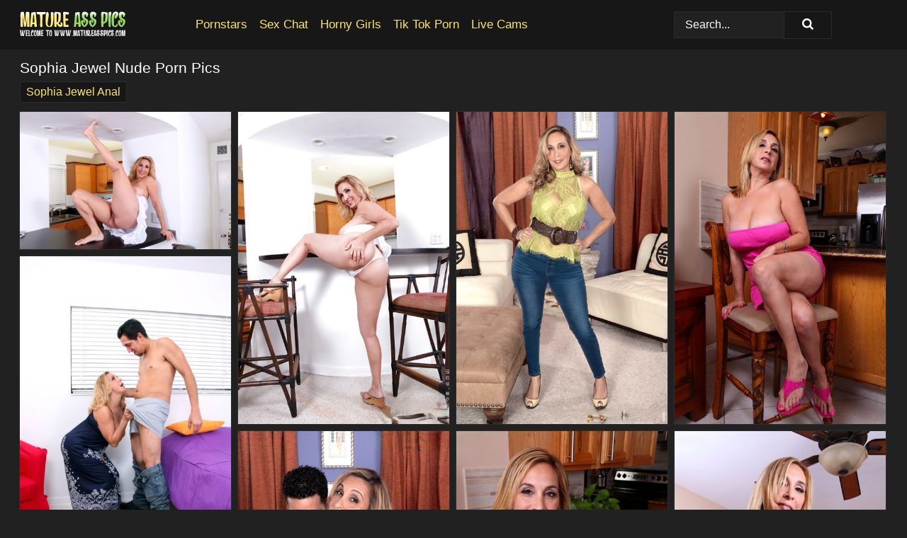

--- FILE ---
content_type: text/html; charset=UTF-8
request_url: https://matureasspics.com/pornstars/sophia-jewel/
body_size: 8749
content:
<!doctype html><html lang="en"><head><title>Sophia Jewel Porn Pics & Nude MILF Photos - MatureAssPics.com</title> <meta name="description" content="Explore the fascinating sphere of Sophia Jewel nude pics at MatureAssPics.com, where every porn image is complimentary for your enjoyment.">  <meta charset="utf-8"><meta http-equiv="x-ua-compatible" content="ie=edge"><meta name="viewport" content="width=device-width, initial-scale=1"><meta name="rating" content="RTA-5042-1996-1400-1577-RTA"><meta name="referrer" content="origin"><meta name="robots" content="index, follow"><meta name="document-state" content="dynamic"><meta name="revisit-after" content="1 day"><link rel="icon" type="image/png" href="https://matureasspics.com/favicon.png"><link rel="apple-touch-icon" href="https://matureasspics.com/favicon.png"><link rel="manifest" href="https://matureasspics.com/site.webmanifest"><link rel="canonical" href="https://matureasspics.com/pornstars/sophia-jewel/"><link rel="preconnect" href="https://cdni.matureasspics.com/"><link rel="dns-prefetch" href="https://matureasspics.com/"><link rel="dns-prefetch" href="https://cdni.matureasspics.com/"> <link rel="preload" href="https://cdni.matureasspics.com/460/1/29/96585233/96585233_013_b9bd.jpg" as="image"> <link rel="preload" as="style" href="https://matureasspics.com/regina/anonciada.css?v=1765383839"><link rel="stylesheet" href="https://matureasspics.com/regina/anonciada.css?v=1765383839"><link rel="stylesheet" href="https://matureasspics.com/css/flag-icons.min.css"><base target="_blank"/></head><body><style>h1,h3,.listing-letter{font-size:21px;font-weight:400;white-space:nowrap;overflow:hidden;text-overflow:ellipsis}h1,h3{color:#ffffff}.breadcrumbs,.breadcrumbs-2{font-size:21px;font-weight:400;margin-block-end:.77em;white-space:nowrap;overflow:hidden;text-overflow:ellipsis}.breadcrumbs a{font-size:21px}.breadcrumbs span,.breadcrumbs h1,.breadcrumbs h2,.breadcrumbs-2 span,.breadcrumbs-2 h1,.breadcrumbs-2 h2{display:inline;font-size:21px}.breadcrumbs span svg,.breadcrumbs-2 span svg,.underline div svg,.Underline div svg{height:18px;width:18px;margin-right:6px;margin-bottom:-2px;fill:#ffffff;opacity:.5}.breadcrumbs h1,.breadcrumbs h2{font-weight:400}.breadcrumbs-d{padding:0 4px}.breadcrumbs-2 h1{font-size:21px;font-weight:400}.content-info{margin-bottom:7px!important;overflow-x:auto;white-space:nowrap;position:relative;display:inline-flex}.content-info::-webkit-scrollbar,.content-categories::-webkit-scrollbar{display:none}.content-info:after{right:-1px;background-image:-o-linear-gradient(90deg,#21212100,#212121 15px,#212121);background-image:linear-gradient(90deg,#21212100,#212121 15px,#212121);content:'';display:block;position:absolute;top:0;bottom:0;width:25px;z-index:1;pointer-events:none}.content-categories{overflow-x:auto;white-space:nowrap;position:relative;padding-right:25px;width:100%;display:inline-flex}.content-categories a{margin:0 5px 5px 0;padding:0 8px;line-height:1.25em;border:1px solid #2c2c2c;background-color:#171717;text-transform:capitalize;border-radius:2px;font-size:16px;height:30px;box-sizing:border-box;overflow:hidden;display:inline-flex;align-items:center;min-width:fit-content}.content-categories a:hover{border-color:#3c3c3c}.wrapper{margin:0 auto;position:relative}.header-wrapper{width:100%;background-color:#171717;z-index:500;}.header-top a{font-size:13px;color:#ffffff;line-height:2em;margin-right:10px}.header-top a:hover{color:#fde564}.header{line-height:70px;font-size:0}.header-title{margin-top:14px;position:relative}.header-nav{display:inline-block;line-height:1.25em;position:relative;vertical-align:middle;font-size:19px}.header-nav a{display:inline-block;color:#fde564;padding:0 1.3em 0 0;position:relative;font-weight:400}.header-nav a:hover{color:#8fde4c}.header-nav label{cursor:pointer;position:absolute;top:-3.7em;right:0}.header-nav span,.menu-item img,.mobile-search{transition:opacity .15s ease-in-out}.mob-menu{border-top:1px solid #2c2c2c;border-bottom:1px solid #2c2c2c;min-height:40px}.mob-menu ul li{text-align:center;width:33%;line-height:40px;height:40px;display:inline-block;font-size:0;float:left}.mob-menu-border{position:absolute;border-right:1px solid #2c2c2c;right:0;height:100%}.mob-menu ul li a{font-size:16px;position:relative;width:100%;height:100%;display:block;color:#fde564}.mob-menu ul li a:hover{color:#8fde4c}.mob-menu ul li img{width:16px;height:16px;opacity:.25;margin-bottom:-3px;margin-right:6px}.menu-item img{width:16px;height:16px;opacity:.25;margin-bottom:-3px;margin-right:6px}.menu-item:hover img{opacity:1}.header-submenu{background-color:#171717;border-bottom:1px solid #2c2c2c;line-height:34px;text-align:center}.header-submenu a{color:#fde564}.header-submenu a:hover{color:#8fde4c}.header-logo{width:248px;display:inline-block;line-height:1.25em;position:relative;vertical-align:middle}.header-search{display:inline-block;line-height:1.25em;position:relative;vertical-align:middle;text-align:right}.header-search input{color:#ffffff;font-size:16px;line-height:16px;padding:9px 15px;background-color:#212121;border:1px solid #2c2c2c;box-sizing:border-box}.header-search input:focus{background-color:#171717}.clear:before,.clear:after{content:"";display:block;line-height:0}.clear:after{clear:both}#open,.mobile-menu,.search__result--hidden{display:none}.mobile-search svg,.mobile-menu svg{width:23px;height:23px;fill:#ffffff}.mobile-search{display:none;cursor:pointer;position:relative;width:23px;height:23px;background-size:cover;opacity:.7;float:right;top:19px;right:38px}.mobile-search:hover{opacity:.3}.search-button{position:absolute;top:0;right:0;background-color:#171717;border:1px solid #2c2c2c;box-sizing:border-box;padding:0 25px;cursor:pointer;height:39px}.search-button:hover{background-color:#121212}.search-button span{height:100%}.search-button svg{width:16px;height:16px;fill:#ffffff;padding-top:50%;margin-top:1px}.search-label{background-size:cover;position:absolute;left:11px;top:10px;width:16px;height:16px;opacity:0.14}.search-label svg{width:16px;height:16px;fill:#ffffff}#search-form{position:relative}.search__result{display:block;border-bottom:1px solid #2c2c2c;width:372px;position:absolute;z-index:999999;right:0;margin-top:0;padding:0;background-color:#171717;border-left:1px solid #2c2c2c;border-right:1px solid #2c2c2c}.search__result a{display:block;font-size:16px;line-height:36px;padding:0 5px 0 15px;color:#fde564}.search__result li span{padding-left:15px;color:#ffffff;opacity:.4}.no-bg-hover{background-color:#171717!important}.no-bg-hover:hover{background-color:#171717!important}.search__result li a span{color:#ffffff;padding:0;opacity:1}.search__result li{width:100%;height:36px;margin:0;color:#fde564;font-size:16px;line-height:36px;text-align:left;overflow:hidden}.search__result li:hover{background-color:#121212}.search__result li:hover a{color:#8fde4c}.underline{border-bottom:1px solid #2c2c2c;margin-bottom:8px!important}.underline div{font-size:21px;margin-block-end:1em;margin-block-start:1em;font-weight:400}@media screen and (min-width:240px) and (max-width:317px){.wrapper{width:220px}.search__result{width:218px}}@media screen and (min-width:318px) and (max-width:359px){.wrapper{width:300px}.search__result{width:298px}}@media screen and (min-width:360px) and (max-width:374px){.wrapper{width:342px}.search__result{width:340px}}@media screen and (min-width:375px) and (max-width:533px){.wrapper{width:357px}.search__result{width:355px}}@media screen and (min-width:534px) and (max-width:567px){.wrapper{width:512px}.search__result{width:510px}}@media screen and (min-width:568px) and (max-width:625px){.wrapper{width:548px}.search__result{width:546px}}@media screen and (min-width:626px) and (max-width:666px){.wrapper{width:608px}.search__result{width:606px}}@media screen and (min-width:667px) and (max-width:719px){.wrapper{width:644px}.search__result{width:642px}}@media screen and (min-width:720px) and (max-width:767px){.wrapper{width:698px}.search__result{width:696px}}@media screen and (min-width:768px) and (max-width:799px){.wrapper{width:745px}.search__result{width:743px}}@media screen and (min-width:800px) and (max-width:899px){.wrapper{width:781px}.search__result{width:779px}}@media screen and (min-width:900px) and (max-width:933px){.wrapper{width:880px}.search__result{width:878px}}@media screen and (min-width:934px) and (max-width:1023px){.wrapper{width:916px}.search__result{width:914px}}@media screen and (min-width:1024px) and (max-width:1241px){.wrapper{width:1006px}.search__result{width:1004px}.header-search,.header-search input{width:300px}}@media screen and (min-width:1242px) and (max-width:1359px){.wrapper{width:1224px}.search__result{width:298px}.header-nav{width:675px;font-size:17px}.header-nav a{padding:0 1em 0 0}}@media screen and (min-width:1360px) and (max-width:1439px){.wrapper{width:1332px}.search__result{width:325px}.header-logo{width:268px}.header-nav{width:736px;font-size:17px}.header-search,.header-search input{width:327px}}@media screen and (min-width:1440px) and (max-width:1504px){.wrapper{width:1412px}.search__result{width:421px}.header-logo{width:285px}.header-nav{width:703px;font-size:17px}.header-search,.header-search input{width:423px}}@media screen and (min-width:1505px) and (max-width:1549px){.wrapper{width:1487px}.search__result{width:486px}.header-nav{width:751px}.header-search,.header-search input{width:488px}}@media screen and (min-width:1550px) and (max-width:1599px){.wrapper{width:1532px}.search__result{width:486px}.header-nav{width:796px}.header-search,.header-search input{width:488px}}@media screen and (min-width:1600px) and (max-width:1867px){.wrapper{width:1570px}.search__result{width:514px}.header-logo{width:225px}.header-nav{width:829px}.header-search,.header-search input{width:516px}}@media screen and (min-width:1868px){.wrapper{width:1840px}.search__result{width:606px}.header-nav{width:984px}.header-search,.header-search input{width:608px}}@media screen and (max-width:1279px){.header-wrapper{position:relative}.header{line-height:1.25em;padding:5px 0 0 0}.header-logo{width:100%;height:50px}.header-logo img{margin-top:12px}.header-nav{width:100%;font-size:19px}.header-nav span{position:relative;width:23px;height:23px;background-size:cover;opacity:.7;top:19px}input[type=checkbox]:checked+.header-menu{height:auto}.header-menu{height:0;margin-bottom:10px;margin-top:5px;overflow:hidden;transition:height .15s ease}.header-menu a{padding:0;display:block;border-top:solid 1px #2c2c2c;line-height:45px}.header-search{display:none}.header-search{height:50px}.header-search,.header-search input{width:100%}.mobile-menu{display:block;margin-top:20px}.mobile-search{display:block}}@media screen and (min-width:1280px){.header-nav a{display:table-cell;height:70px;vertical-align:middle}.mob-menu{display:none}.nav-primary li{display:table-cell;height:70px;vertical-align:middle}}@media screen and (min-width:320px) and (max-width:767px){#search-form{height:40px}}</style><header class="header-wrapper"><div class="wrapper"><div class="header"><div class="header-logo"><a href="https://matureasspics.com/" title="Mature XXX" target="_self"><img src="https://matureasspics.com/img/logo.png" alt="Mature XXX" width="150" height="38"></a><span class="mobile-search"><svg version="1.0" xmlns="https://www.w3.org/2000/svg" xmlns:xlink="https://www.w3.org/1999/xlink" x="0px" y="0px" viewBox="0 0 512 512" xml:space="preserve"><path d="M506.2,449.2L400.3,343.3c-3.9-3.9-3.9-7.8-2-11.8c21.6-33.3,33.3-72.6,33.3-115.7C431.7,96.1,335.6,0,215.9,0 S0.1,96.1,0.1,215.8s96.1,215.8,215.8,215.8c43.2,0,82.4-11.8,115.7-33.3c3.9-2,9.8-2,11.8,2l105.9,105.9c7.8,7.8,19.6,7.8,27.5,0 l27.5-27.5C514.1,468.8,514.1,457.1,506.2,449.2z M217.9,353.1c-76.5,0-137.3-60.8-137.3-137.3S141.4,78.5,217.9,78.5 s137.3,60.8,137.3,137.3S294.4,353.1,217.9,353.1L217.9,353.1z"/></svg></span></div><div class="header-nav"><label for="open"><span class="mobile-menu"><svg version="1.0" xmlns="https://www.w3.org/2000/svg" xmlns:xlink="https://www.w3.org/1999/xlink" x="0px" y="0px" viewBox="0 0 512 512" xml:space="preserve"><g><path d="M512,64c0-12.8-8.5-21.3-21.3-21.3H21.3C8.5,42.7,0,51.2,0,64v42.7C0,119.5,8.5,128,21.3,128h469.3 c12.8,0,21.3-8.5,21.3-21.3V64z"/><path d="M512,234.7c0-12.8-8.5-21.3-21.3-21.3H21.3C8.5,213.3,0,221.9,0,234.7v42.7c0,12.8,8.5,21.3,21.3,21.3h469.3 c12.8,0,21.3-8.5,21.3-21.3V234.7z"/><path d="M512,405.3c0-12.8-8.5-21.3-21.3-21.3H21.3C8.5,384,0,392.5,0,405.3V448c0,12.8,8.5,21.3,21.3,21.3h469.3 c12.8,0,21.3-8.5,21.3-21.3V405.3z"/></g></svg></span></label><input type="checkbox" name="menu-checkbox" id="open"><nav class="header-menu"><ul class="nav-primary"><li><a href="https://matureasspics.com/pornstars/" title="Pornstars" target="_self" class="menu-item">Pornstars</a></li><li><a href="https://matureasspics.com/sex-chat/" title="Sex Chat" target="_self" class="menu-item">Sex Chat</a></li><li><a href="https://matureasspics.com/to/horny-girls/" title="Horny Girls" target="_blank" class="menu-item" id="menutab1">Horny Girls</a></li><li><a href="https://matureasspics.com/to/jerk-n-cum/" title="Tik Tok Porn" target="_blank" class="menu-item" id="menutab2">Tik Tok Porn</a></li><li><a href="https://matureasspics.com/to/live-cams/" title="Live Cams" target="_blank" class="menu-item" id="menutab3"></a></li><script>
                          var userLang = navigator.language || navigator.userLanguage;
                          var link = document.getElementById("menutab3");
                          if (userLang.toLowerCase().startsWith("de")) {
                            if (link) {
                              link.textContent = "Amateur Cams";
                            }
                          } else {
                            link.textContent = "Live Cams";
                          }
                        </script></ul></nav></div><div class="header-search"><form action="/search/" id="search-form" target="_self"><input placeholder="Search..." id="search" class="search-input"><ul id="search-results" class="search__result--hidden"></ul><a href="/search/" aria-label="Search" class="search-button" title="" target="_self"><span><svg version="1.0" xmlns="https://www.w3.org/2000/svg" xmlns:xlink="https://www.w3.org/1999/xlink" x="0px" y="0px" viewBox="0 0 512 512" xml:space="preserve"><path d="M506.2,449.2L400.3,343.3c-3.9-3.9-3.9-7.8-2-11.8c21.6-33.3,33.3-72.6,33.3-115.7C431.7,96.1,335.6,0,215.9,0 S0.1,96.1,0.1,215.8s96.1,215.8,215.8,215.8c43.2,0,82.4-11.8,115.7-33.3c3.9-2,9.8-2,11.8,2l105.9,105.9c7.8,7.8,19.6,7.8,27.5,0 l27.5-27.5C514.1,468.8,514.1,457.1,506.2,449.2z M217.9,353.1c-76.5,0-137.3-60.8-137.3-137.3S141.4,78.5,217.9,78.5 s137.3,60.8,137.3,137.3S294.4,353.1,217.9,353.1L217.9,353.1z"/></svg></span></a></form></div></div></div><div class="mob-menu clear"><ul></ul></div></header><!-- <div class="mob1"></div> --><div class="wrapper header-title"><noscript><div style="background-color: #E34449; color: #FFFFFF; text-align: center; font-size: 16px; line-height: 22px; display: block; padding: 10px; border-radius: 3px;">JavaScript is required for this website. Please turn it on in your browser and reload the page.</div></noscript><div class="breadcrumbs" style="margin-bottom: 7px !important;"><h1>Sophia Jewel Nude Porn Pics</h1></div><div class="wrapper content-info"><div class="content-categories"><a href="https://matureasspics.com/search/sophia-jewel-anal/" title="Sophia Jewel Anal" target="_self">Sophia Jewel Anal</a></div></div><script>
        var relatedElement = document.querySelector(".content-categories");
        if (relatedElement.innerHTML === "") {
            relatedElement.parentNode.style.display = "none";
            var breadcrumbsElement = document.querySelector(".breadcrumbs");
            breadcrumbsElement.style.removeProperty("margin-bottom");
        }
    </script><div class="related-tags"></div></div><div class="wrapper"><div class="m-content clear"><ul class="container clear" id="container"><script>
                var container = document.querySelector('#container');
                container.style.opacity = '0';
                // container.style.height = '0';
            </script> <li><a href='https://matureasspics.com/pics/blonde-milf-sophia-jewel-unveils-her-big-natural-tits-while-getting-naked-96585233/' title='Blonde MILF Sophia Jewel unveils her big natural tits while getting naked 96585233' target="_blank"><img src='[data-uri]' data-src='https://cdni.matureasspics.com/460/1/29/96585233/96585233_013_b9bd.jpg' alt='Blonde MILF Sophia Jewel unveils her big natural tits while getting naked 96585233' width='300' height='196'></a></li><li><a href='https://matureasspics.com/pics/busty-mature-lady-sophia-jewel-gets-rid-of-her-dress-and-panties-59135999/' title='Busty mature lady Sophia Jewel gets rid of her dress and panties 59135999' target="_blank"><img src='[data-uri]' data-src='https://cdni.matureasspics.com/460/5/84/59135999/59135999_007_11f0.jpg' alt='Busty mature lady Sophia Jewel gets rid of her dress and panties 59135999' width='300' height='444'></a></li><li><a href='https://matureasspics.com/pics/middle-aged-woman-sophia-jewel-gives-a-younger-man-a-ball-licking-blowjob-25701878/' title='Middle aged woman Sophia Jewel gives a younger man a ball licking blowjob 25701878' target="_blank"><img src='[data-uri]' data-src='https://cdni.matureasspics.com/460/1/169/25701878/25701878_003_aa31.jpg' alt='Middle aged woman Sophia Jewel gives a younger man a ball licking blowjob 25701878' width='300' height='444'></a></li><li><a href='https://matureasspics.com/pics/booty-sophia-jewel-spreading-vagina-and-getting-fully-satisfied-26357783/' title='Booty Sophia Jewel spreading vagina and getting fully satisfied 26357783' target="_blank"><img src='[data-uri]' data-src='https://cdni.matureasspics.com/460/5/126/26357783/26357783_003_dd2c.jpg' alt='Booty Sophia Jewel spreading vagina and getting fully satisfied 26357783' width='300' height='444'></a></li><li><a href='https://matureasspics.com/pics/busty-woman-sophia-jewel-sucks-the-cum-from-a-cock-after-sex-on-a-bed-10916483/' title='Busty woman Sophia Jewel sucks the cum from a cock after sex on a bed 10916483' target="_blank"><img src='[data-uri]' data-src='https://cdni.matureasspics.com/460/1/29/10916483/10916483_003_dac4.jpg' alt='Busty woman Sophia Jewel sucks the cum from a cock after sex on a bed 10916483' width='300' height='450'></a></li><li><a href='https://matureasspics.com/pics/middleaged-blonde-sophia-jewel-rides-her-toy-boy-after-they-undress-39586441/' title='Middle-aged blonde Sophia Jewel rides her toy boy after they undress 39586441' target="_blank"><img src='[data-uri]' data-src='https://cdni.matureasspics.com/460/1/29/39586441/39586441_013_4a22.jpg' alt='Middle-aged blonde Sophia Jewel rides her toy boy after they undress 39586441' width='300' height='444'></a></li><li><a href='https://matureasspics.com/pics/hot-mature-sophia-jewel-showing-big-tits-and-plays-with-nipples-16152365/' title='Hot mature Sophia Jewel showing big tits and plays with nipples 16152365' target="_blank"><img src='[data-uri]' data-src='https://cdni.matureasspics.com/460/5/126/16152365/16152365_004_adbc.jpg' alt='Hot mature Sophia Jewel showing big tits and plays with nipples 16152365' width='300' height='444'></a></li><li><a href='https://matureasspics.com/pics/sophia-jewel-showing-new-dress-and-playing-with-gigantic-tits-31074095/' title='Sophia Jewel showing new dress and playing with gigantic tits 31074095' target="_blank"><img src='[data-uri]' data-src='https://cdni.matureasspics.com/460/5/127/31074095/31074095_007_7170.jpg' alt='Sophia Jewel showing new dress and playing with gigantic tits 31074095' width='300' height='444'></a></li><li><a href='https://matureasspics.com/pics/middle-aged-blonde-sophia-jewel-gets-rid-of-pink-dress-and-hose-to-pose-naked-89831018/' title='Middle aged blonde Sophia Jewel gets rid of pink dress and hose to pose naked 89831018' target="_blank"><img src='[data-uri]' data-src='https://cdni.matureasspics.com/460/5/237/89831018/89831018_007_aa2e.jpg' alt='Middle aged blonde Sophia Jewel gets rid of pink dress and hose to pose naked 89831018' width='300' height='444'></a></li><li><a href='https://matureasspics.com/pics/fat-and-sexy-mature-sophia-jewel-playing-with-sex-toys-at-the-kitchen-28730062/' title='Fat and sexy mature Sophia Jewel playing with sex toys at the kitchen 28730062' target="_blank"><img src='[data-uri]' data-src='https://cdni.matureasspics.com/460/5/126/28730062/28730062_015_4ee0.jpg' alt='Fat and sexy mature Sophia Jewel playing with sex toys at the kitchen 28730062' width='300' height='444'></a></li><li><a href='https://matureasspics.com/pics/chubby-mom-with-massive-saggy-melons-milking-a-stiff-dick-with-her-mouth-71433555/' title='Chubby mom with massive saggy melons milking a stiff dick with her mouth 71433555' target="_blank"><img src='[data-uri]' data-src='https://cdni.matureasspics.com/460/5/105/71433555/71433555_008_49f8.jpg' alt='Chubby mom with massive saggy melons milking a stiff dick with her mouth 71433555' width='300' height='444'></a></li><li><a href='https://matureasspics.com/pics/fatty-mature-with-big-tits-sophia-undressing-that-ass-and-pussy-83491413/' title='Fatty mature with big tits Sophia undressing that ass and pussy 83491413' target="_blank"><img src='[data-uri]' data-src='https://cdni.matureasspics.com/460/5/130/83491413/83491413_007_cfc0.jpg' alt='Fatty mature with big tits Sophia undressing that ass and pussy 83491413' width='300' height='444'></a></li><li><a href='https://matureasspics.com/pics/chubby-mom-sophia-jewel-shows-her-stepson-a-good-time-in-black-stockings-94673622/' title='Chubby mom Sophia Jewel shows her stepson a good time in black stockings 94673622' target="_blank"><img src='[data-uri]' data-src='https://cdni.matureasspics.com/460/5/244/94673622/94673622_004_9e85.jpg' alt='Chubby mom Sophia Jewel shows her stepson a good time in black stockings 94673622' width='300' height='196'></a></li><li><a href='https://matureasspics.com/pics/chubby-mature-lady-with-nice-tits-sophia-jewel-bangs-her-toy-boy-22532465/' title='Chubby mature lady with nice tits Sophia Jewel bangs her toy boy 22532465' target="_blank"><img src='[data-uri]' data-src='https://cdni.matureasspics.com/460/1/35/22532465/22532465_012_0cd0.jpg' alt='Chubby mature lady with nice tits Sophia Jewel bangs her toy boy 22532465' width='300' height='450'></a></li><li><a href='https://matureasspics.com/pics/playful-babe-sophia-jewel-prefers-stripping-and-rubbing-tits-53141905/' title='Playful babe Sophia Jewel prefers stripping and rubbing tits 53141905' target="_blank"><img src='[data-uri]' data-src='https://cdni.matureasspics.com/460/5/128/53141905/53141905_002_2b25.jpg' alt='Playful babe Sophia Jewel prefers stripping and rubbing tits 53141905' width='300' height='444'></a></li><li><a href='https://matureasspics.com/pics/mature-slut-sophia-jewel-gets-fucked-and-jizzed-over-her-chin-and-big-tits-25653310/' title='Mature slut Sophia Jewel gets fucked and jizzed over her chin and big tits 25653310' target="_blank"><img src='[data-uri]' data-src='https://cdni.matureasspics.com/460/5/84/25653310/25653310_005_2e77.jpg' alt='Mature slut Sophia Jewel gets fucked and jizzed over her chin and big tits 25653310' width='300' height='444'></a></li><li><a href='https://matureasspics.com/pics/mature-lassie-revealing-her-massive-jugs-and-toying-her-shaved-twat-62000739/' title='Mature lassie revealing her massive jugs and toying her shaved twat 62000739' target="_blank"><img src='[data-uri]' data-src='https://cdni.matureasspics.com/460/5/85/62000739/62000739_007_def8.jpg' alt='Mature lassie revealing her massive jugs and toying her shaved twat 62000739' width='300' height='444'></a></li><li><a href='https://matureasspics.com/pics/mature-lady-getting-naked-and-pleasing-her-hungry-cunt-with-her-fingers-17459032/' title='Mature lady getting naked and pleasing her hungry cunt with her fingers 17459032' target="_blank"><img src='[data-uri]' data-src='https://cdni.matureasspics.com/460/5/84/17459032/17459032_001_c5dd.jpg' alt='Mature lady getting naked and pleasing her hungry cunt with her fingers 17459032' width='300' height='196'></a></li><li><a href='https://matureasspics.com/pics/curvaceous-mature-blonde-with-smiley-face-stripping-and-fingering-ehr-cunt-73356007/' title='Curvaceous mature blonde with smiley face stripping and fingering ehr cunt 73356007' target="_blank"><img src='[data-uri]' data-src='https://cdni.matureasspics.com/460/5/86/73356007/73356007_001_3d54.jpg' alt='Curvaceous mature blonde with smiley face stripping and fingering ehr cunt 73356007' width='300' height='196'></a></li><li><a href='https://matureasspics.com/pics/hot-mature-lady-in-lingerie-taking-off-her-panties-and-masturbating-her-gash-56713157/' title='Hot mature lady in lingerie taking off her panties and masturbating her gash 56713157' target="_blank"><img src='[data-uri]' data-src='https://cdni.matureasspics.com/460/5/86/56713157/56713157_014_a6a5.jpg' alt='Hot mature lady in lingerie taking off her panties and masturbating her gash 56713157' width='300' height='196'></a></li><li><a href='https://matureasspics.com/pics/fullbosomed-mature-slut-gets-shagged-and-takes-a-cumshot-in-her-mouth-73437837/' title='Full-bosomed mature slut gets shagged and takes a cumshot in her mouth 73437837' target="_blank"><img src='[data-uri]' data-src='https://cdni.matureasspics.com/460/5/86/73437837/73437837_009_9502.jpg' alt='Full-bosomed mature slut gets shagged and takes a cumshot in her mouth 73437837' width='300' height='196'></a></li><li><a href='https://matureasspics.com/pics/filthy-mature-lassie-gets-shagged-and-takes-jizz-on-her-tongue-and-rack-80328360/' title='Filthy mature lassie gets shagged and takes jizz on her tongue and rack 80328360' target="_blank"><img src='[data-uri]' data-src='https://cdni.matureasspics.com/460/5/105/80328360/80328360_005_53d0.jpg' alt='Filthy mature lassie gets shagged and takes jizz on her tongue and rack 80328360' width='300' height='196'></a></li><li><a href='https://matureasspics.com/pics/big-boobed-divorcee-sophia-jewel-gives-up-her-asshole-to-the-neighbors-boy-86295932/' title='Big boobed divorcee Sophia Jewel gives up her asshole to the neighbor&#39;s boy 86295932' target="_blank"><img src='[data-uri]' data-src='https://cdni.matureasspics.com/460/5/239/86295932/86295932_016_5ee0.jpg' alt='Big boobed divorcee Sophia Jewel gives up her asshole to the neighbor&#39;s boy 86295932' width='300' height='444'></a></li><li><a href='https://matureasspics.com/pics/hot-older-woman-sophia-jewel-and-her-latino-gigolo-get-it-on-17538537/' title='Hot older woman Sophia Jewel and her Latino gigolo get it on 17538537' target="_blank"><img src='[data-uri]' data-src='https://cdni.matureasspics.com/460/1/29/17538537/17538537_001_2c5b.jpg' alt='Hot older woman Sophia Jewel and her Latino gigolo get it on 17538537' width='300' height='444'></a></li><li><a href='https://matureasspics.com/pics/sassy-mature-gal-in-stockings-sophia-jewel-playing-with-a-magic-vibrator-19589565/' title='Sassy mature gal in stockings Sophia Jewel playing with a magic vibrator 19589565' target="_blank"><img src='[data-uri]' data-src='https://cdni.matureasspics.com/460/5/84/19589565/19589565_014_05d5.jpg' alt='Sassy mature gal in stockings Sophia Jewel playing with a magic vibrator 19589565' width='300' height='196'></a></li><li><a href='https://matureasspics.com/pics/mature-lady-sophia-jewel-seduces-a-young-latino-boy-for-a-casual-fuck-session-59962254/' title='Mature lady Sophia Jewel seduces a young Latino boy for a casual fuck session 59962254' target="_blank"><img src='[data-uri]' data-src='https://cdni.matureasspics.com/460/5/239/59962254/59962254_015_e74f.jpg' alt='Mature lady Sophia Jewel seduces a young Latino boy for a casual fuck session 59962254' width='300' height='196'></a></li><li><a href='https://matureasspics.com/pics/sophia-jewel-showing-big-boobs-and-posing-without-clothes-44492708/' title='Sophia Jewel showing big boobs and posing without clothes 44492708' target="_blank"><img src='[data-uri]' data-src='https://cdni.matureasspics.com/460/5/128/44492708/44492708_011_4c63.jpg' alt='Sophia Jewel showing big boobs and posing without clothes 44492708' width='300' height='444'></a></li><li><a href='https://matureasspics.com/pics/middleaged-blonde-sophia-jewel-frees-her-tits-and-pussy-from-a-black-dress-48436299/' title='Middle-aged blonde Sophia Jewel frees her tits and pussy from a black dress 48436299' target="_blank"><img src='[data-uri]' data-src='https://cdni.matureasspics.com/460/1/29/48436299/48436299_005_2271.jpg' alt='Middle-aged blonde Sophia Jewel frees her tits and pussy from a black dress 48436299' width='300' height='450'></a></li><li><a href='https://matureasspics.com/pics/sophia-jewel-masturbating-all-day-long-and-getting-fully-pleased-96827438/' title='Sophia Jewel masturbating all day long and getting fully pleased 96827438' target="_blank"><img src='[data-uri]' data-src='https://cdni.matureasspics.com/460/5/128/96827438/96827438_001_7033.jpg' alt='Sophia Jewel masturbating all day long and getting fully pleased 96827438' width='300' height='444'></a></li><li><a href='https://matureasspics.com/pics/mature-woman-sophia-jewel-plays-with-her-large-tits-wearing-pantyhose-95056789/' title='Mature woman Sophia Jewel plays with her large tits wearing pantyhose 95056789' target="_blank"><img src='[data-uri]' data-src='https://cdni.matureasspics.com/460/1/30/95056789/95056789_010_5ae0.jpg' alt='Mature woman Sophia Jewel plays with her large tits wearing pantyhose 95056789' width='300' height='444'></a></li><li><a href='https://matureasspics.com/pics/sophia-jewel-taking-off-her-panties-and-fingering-her-shaved-twat-49106097/' title='Sophia Jewel taking off her panties and fingering her shaved twat 49106097' target="_blank"><img src='[data-uri]' data-src='https://cdni.matureasspics.com/460/5/84/49106097/49106097_015_01a5.jpg' alt='Sophia Jewel taking off her panties and fingering her shaved twat 49106097' width='300' height='444'></a></li><li><a href='https://matureasspics.com/pics/curvy-mature-lassie-sophia-jewel-stripping-and-toying-her-shaved-cunt-16700786/' title='Curvy mature lassie Sophia Jewel stripping and toying her shaved cunt 16700786' target="_blank"><img src='[data-uri]' data-src='https://cdni.matureasspics.com/460/5/84/16700786/16700786_002_ce76.jpg' alt='Curvy mature lassie Sophia Jewel stripping and toying her shaved cunt 16700786' width='300' height='444'></a></li><li><a href='https://matureasspics.com/pics/stunning-mature-sophia-jewel-showing-her-boobies-and-wet-sissy-10656165/' title='Stunning mature Sophia Jewel showing her boobies and wet sissy 10656165' target="_blank"><img src='[data-uri]' data-src='https://cdni.matureasspics.com/460/5/128/10656165/10656165_001_09cf.jpg' alt='Stunning mature Sophia Jewel showing her boobies and wet sissy 10656165' width='300' height='444'></a></li><li><a href='https://matureasspics.com/pics/middle-aged-blonde-sophia-jewel-seduces-a-latino-boy-in-black-lingerie-91085605/' title='Middle aged blonde Sophia Jewel seduces a Latino boy in black lingerie 91085605' target="_blank"><img src='[data-uri]' data-src='https://cdni.matureasspics.com/460/1/25/91085605/91085605_002_1545.jpg' alt='Middle aged blonde Sophia Jewel seduces a Latino boy in black lingerie 91085605' width='300' height='444'></a></li><li><a href='https://matureasspics.com/pics/big-tit-sophia-is-a-hardcore-mature-with-tight-shaved-pussy-and-big-ass-29394644/' title='Big tit Sophia is a hardcore mature with tight shaved pussy and big ass 29394644' target="_blank"><img src='[data-uri]' data-src='https://cdni.matureasspics.com/460/5/130/29394644/29394644_007_0043.jpg' alt='Big tit Sophia is a hardcore mature with tight shaved pussy and big ass 29394644' width='300' height='444'></a></li><li><a href='https://matureasspics.com/pics/big-tit-mature-sophia-undressing-her-pussy-and-fingering-it-hard-97748829/' title='Big tit mature Sophia undressing her pussy and fingering it hard 97748829' target="_blank"><img src='[data-uri]' data-src='https://cdni.matureasspics.com/460/5/130/97748829/97748829_002_7924.jpg' alt='Big tit mature Sophia undressing her pussy and fingering it hard 97748829' width='300' height='444'></a></li><li><a href='https://matureasspics.com/pics/cool-mature-sophia-jewel-prefers-posing-in-lingerie-and-fingering-42667809/' title='Cool mature Sophia Jewel prefers posing in lingerie and fingering 42667809' target="_blank"><img src='[data-uri]' data-src='https://cdni.matureasspics.com/460/5/127/42667809/42667809_001_2f02.jpg' alt='Cool mature Sophia Jewel prefers posing in lingerie and fingering 42667809' width='300' height='444'></a></li><li><a href='https://matureasspics.com/pics/middleaged-blonde-woman-sophia-jewel-seduces-a-younger-guy-in-black-lingerie-47136515/' title='Middle-aged blonde woman Sophia Jewel seduces a younger guy in black lingerie 47136515' target="_blank"><img src='[data-uri]' data-src='https://cdni.matureasspics.com/460/5/244/47136515/47136515_002_3429.jpg' alt='Middle-aged blonde woman Sophia Jewel seduces a younger guy in black lingerie 47136515' width='300' height='444'></a></li><li><a href='https://matureasspics.com/pics/thick-woman-sophia-jewel-spends-some-time-on-top-a-big-white-cock-during-sex-86949080/' title='Thick woman Sophia Jewel spends some time on top a big white cock during sex 86949080' target="_blank"><img src='[data-uri]' data-src='https://cdni.matureasspics.com/460/1/331/86949080/86949080_012_d7bf.jpg' alt='Thick woman Sophia Jewel spends some time on top a big white cock during sex 86949080' width='300' height='450'></a></li><li><a href='https://matureasspics.com/pics/sophia-jewel-is-a-hot-mom-and-she-wants-to-masturbate-a-little-43164808/' title='Sophia Jewel is a hot mom and she wants to masturbate a little 43164808' target="_blank"><img src='[data-uri]' data-src='https://cdni.matureasspics.com/460/5/127/43164808/43164808_001_0d23.jpg' alt='Sophia Jewel is a hot mom and she wants to masturbate a little 43164808' width='300' height='444'></a></li><li><a href='https://matureasspics.com/pics/horny-mature-blond-releases-her-saggy-big-boobs-to-spread-ass-on-the-bed-33407325/' title='Horny mature blond releases her saggy big boobs to spread ass on the bed 33407325' target="_blank"><img src='[data-uri]' data-src='https://cdni.matureasspics.com/460/1/29/33407325/33407325_009_273c.jpg' alt='Horny mature blond releases her saggy big boobs to spread ass on the bed 33407325' width='300' height='450'></a></li> </ul></div><div class="preloader" id="preloader"><script>
            document.querySelector('#preloader').style.display = 'block';
        </script><img src="/img/spinner.svg" alt="Loading" width="70" height="70"></div></div>  <div class="wrapper underline"><div>Trending Pornstars</div></div><div class="wrapper"><div class="az-listing model-listing"><ul><li><a href="https://matureasspics.com/pornstars/aisha-bahadur/" target="_self" title="Aisha Bahadur">Aisha Bahadur</a></li><li><a href="https://matureasspics.com/pornstars/alexis-smith/" target="_self" title="Alexis Smith">Alexis Smith</a></li><li><a href="https://matureasspics.com/pornstars/alura-jenson/" target="_self" title="Alura Jenson">Alura Jenson</a></li><li><a href="https://matureasspics.com/pornstars/amy-goodhead/" target="_self" title="Amy Goodhead">Amy Goodhead</a></li><li><a href="https://matureasspics.com/pornstars/andi-james/" target="_self" title="Andi James">Andi James</a></li><li><a href="https://matureasspics.com/pornstars/annabelle-brady/" target="_self" title="Annabelle Brady">Annabelle Brady</a></li><li><a href="https://matureasspics.com/pornstars/autumn-moon/" target="_self" title="Autumn Moon">Autumn Moon</a></li><li><a href="https://matureasspics.com/pornstars/brooke-lee-adams/" target="_self" title="Brooke Lee Adams">Brooke Lee Adams</a></li><li><a href="https://matureasspics.com/pornstars/cami-cline/" target="_self" title="Cami Cline">Cami Cline</a></li><li><a href="https://matureasspics.com/pornstars/cara-reid/" target="_self" title="Cara Reid">Cara Reid</a></li><li><a href="https://matureasspics.com/pornstars/chloe-vevrier/" target="_self" title="Chloe Vevrier">Chloe Vevrier</a></li><li><a href="https://matureasspics.com/pornstars/cody-hunter/" target="_self" title="Cody Hunter">Cody Hunter</a></li><li><a href="https://matureasspics.com/pornstars/curvy-claire/" target="_self" title="Curvy Claire">Curvy Claire</a></li><li><a href="https://matureasspics.com/pornstars/cynthia-vellons/" target="_self" title="Cynthia Vellons">Cynthia Vellons</a></li><li><a href="https://matureasspics.com/pornstars/danica-collins/" target="_self" title="Danica Collins">Danica Collins</a></li><li><a href="https://matureasspics.com/pornstars/dee-siren/" target="_self" title="Dee Siren">Dee Siren</a></li><li><a href="https://matureasspics.com/pornstars/elena-heiress/" target="_self" title="Elena Heiress">Elena Heiress</a></li><li><a href="https://matureasspics.com/pornstars/elle-denay/" target="_self" title="Elle Denay">Elle Denay</a></li><li><a href="https://matureasspics.com/pornstars/ember-rayne/" target="_self" title="Ember Rayne">Ember Rayne</a></li><li><a href="https://matureasspics.com/pornstars/erica-lauren/" target="_self" title="Erica Lauren">Erica Lauren</a></li><li><a href="https://matureasspics.com/pornstars/genevieve-crest/" target="_self" title="Genevieve Crest">Genevieve Crest</a></li><li><a href="https://matureasspics.com/pornstars/georgia-peach/" target="_self" title="Georgia Peach">Georgia Peach</a></li><li><a href="https://matureasspics.com/pornstars/holly-claus/" target="_self" title="Holly Claus">Holly Claus</a></li><li><a href="https://matureasspics.com/pornstars/ines-cudna/" target="_self" title="Ines Cudna">Ines Cudna</a></li><li><a href="https://matureasspics.com/pornstars/janet-lesley/" target="_self" title="Janet Lesley">Janet Lesley</a></li><li><a href="https://matureasspics.com/pornstars/jenna-covelli/" target="_self" title="Jenna Covelli">Jenna Covelli</a></li><li><a href="https://matureasspics.com/pornstars/kali-karinena/" target="_self" title="Kali Karinena">Kali Karinena</a></li><li><a href="https://matureasspics.com/pornstars/krystal-swift/" target="_self" title="Krystal Swift">Krystal Swift</a></li><li><a href="https://matureasspics.com/pornstars/leilani-lei/" target="_self" title="Leilani Lei">Leilani Lei</a></li><li><a href="https://matureasspics.com/pornstars/linda-jones/" target="_self" title="Linda Jones">Linda Jones</a></li><li><a href="https://matureasspics.com/pornstars/lisa-pinelli/" target="_self" title="Lisa Pinelli">Lisa Pinelli</a></li><li><a href="https://matureasspics.com/pornstars/london-andrews/" target="_self" title="London Andrews">London Andrews</a></li><li><a href="https://matureasspics.com/pornstars/lorna-blu/" target="_self" title="Lorna Blu">Lorna Blu</a></li><li><a href="https://matureasspics.com/pornstars/magdalene-st-michaels/" target="_self" title="Magdalene St Michaels">Magdalene St Michaels</a></li><li><a href="https://matureasspics.com/pornstars/marina-beaulieu/" target="_self" title="Marina Beaulieu">Marina Beaulieu</a></li><li><a href="https://matureasspics.com/pornstars/mary-bitch/" target="_self" title="Mary Bitch">Mary Bitch</a></li><li><a href="https://matureasspics.com/pornstars/mia-khalifa/" target="_self" title="Mia Khalifa">Mia Khalifa</a></li><li><a href="https://matureasspics.com/pornstars/michelle-thorne/" target="_self" title="Michelle Thorne">Michelle Thorne</a></li><li><a href="https://matureasspics.com/pornstars/mimi-moore/" target="_self" title="Mimi Moore">Mimi Moore</a></li><li><a href="https://matureasspics.com/pornstars/monika-wipper/" target="_self" title="Monika Wipper">Monika Wipper</a></li><li><a href="https://matureasspics.com/pornstars/montse-swinger/" target="_self" title="Montse Swinger">Montse Swinger</a></li><li><a href="https://matureasspics.com/pornstars/nicol-mandorla/" target="_self" title="Nicol Mandorla">Nicol Mandorla</a></li><li><a href="https://matureasspics.com/pornstars/persia-monir/" target="_self" title="Persia Monir">Persia Monir</a></li><li><a href="https://matureasspics.com/pornstars/rayveness/" target="_self" title="Rayveness">Rayveness</a></li><li><a href="https://matureasspics.com/pornstars/rebecca-hill/" target="_self" title="Rebecca Hill">Rebecca Hill</a></li><li><a href="https://matureasspics.com/pornstars/ryan-conner/" target="_self" title="Ryan Conner">Ryan Conner</a></li><li><a href="https://matureasspics.com/pornstars/ryan-keely/" target="_self" title="Ryan Keely">Ryan Keely</a></li><li><a href="https://matureasspics.com/pornstars/sasha-sky/" target="_self" title="Sasha Sky">Sasha Sky</a></li><li><a href="https://matureasspics.com/pornstars/serene-siren/" target="_self" title="Serene Siren">Serene Siren</a></li><li><a href="https://matureasspics.com/pornstars/sharee-jones/" target="_self" title="Sharee Jones">Sharee Jones</a></li><li><a href="https://matureasspics.com/pornstars/sofie-marie/" target="_self" title="Sofie Marie">Sofie Marie</a></li><li><a href="https://matureasspics.com/pornstars/sonia-blaze/" target="_self" title="Sonia Blaze">Sonia Blaze</a></li><li><a href="https://matureasspics.com/pornstars/sophia-delane/" target="_self" title="Sophia Delane">Sophia Delane</a></li><li><a href="https://matureasspics.com/pornstars/sugar-babe/" target="_self" title="Sugar Babe">Sugar Babe</a></li><li><a href="https://matureasspics.com/pornstars/sunny-diamond/" target="_self" title="Sunny Diamond">Sunny Diamond</a></li><li><a href="https://matureasspics.com/pornstars/syren-de-mer/" target="_self" title="Syren De Mer">Syren De Mer</a></li><li><a href="https://matureasspics.com/pornstars/tara-holiday/" target="_self" title="Tara Holiday">Tara Holiday</a></li><li><a href="https://matureasspics.com/pornstars/valentina-ross/" target="_self" title="Valentina Ross">Valentina Ross</a></li><li><a href="https://matureasspics.com/pornstars/venus/" target="_self" title="Venus">Venus</a></li><li><a href="https://matureasspics.com/pornstars/zoey-tyler/" target="_self" title="Zoey Tyler">Zoey Tyler</a></li></ul></div><div class="sponsor-button"><a href="https://matureasspics.com/pornstars/" title="View More Pornstars" target="_self">View More Pornstars</a></div></div><style>.footer-wrapper{background-color:#171717;width:100%;}.footer-menu{padding:10px 0 30px 0}.footer-menu li{display:block;float:left;width:25%}.footer-column,.footer-column li{width:100%;line-height:30px}.footer-column a{color:#fde564}.footer-column a:hover{color:#gr-footer-link-color-hover#}.footer-title{font-size:19px;margin-block-start:1em;margin-block-end:1em;font-weight:500}.footer-copyright{line-height:40px;padding-bottom:10px;width:100%;font-size:14px}@media screen and (min-width:240px) and (max-width:767px){.footer-menu li{width:100%}}@media screen and (max-width:1279px){.footer{line-height:1.25em}}</style><footer class="footer-wrapper"><div class="wrapper"><div class="footer"><ul class="footer-menu clear underline"><li><ul class="footer-column"><li class="footer-title">Legal</li><li><a href="https://matureasspics.com/cookie-policy.shtml" title="Cookie Policy" target="_self">Cookie Policy</a></li><li><a href="https://matureasspics.com/dmca.shtml" title="DMCA" target="_self">DMCA</a></li><li><a href="https://matureasspics.com/terms.shtml" title="Terms" target="_self">Terms</a></li><li><a href="https://matureasspics.com/privacy-policy.shtml" title="Privacy Policy" target="_self">Privacy Policy</a></li></ul></li><li><ul class="footer-column"><li class="footer-title">Support & Information</li><li><a href="https://matureasspics.com/contact/" title="Contact" target="_self">Contact</a></li><li><a href="https://matureasspics.com/contact/#feedback" title="Feedback" target="_self">Feedback</a></li><li><a href="https://matureasspics.com/contact/#advertising" title="Advertising" target="_self">Advertising</a></li></ul></li><li><ul class="footer-column"><li class="footer-title">We recommend</li></ul></li><li><ul class="footer-column"><li class="footer-title">Partners</li></ul></li></ul><div class="footer-copyright">Copyright 2024, MatureAssPics.com | <a href="https://matureasspics.com/2257.shtml" title="18 U.S.C. 2257 Record-Keeping Requirements Compliance Statement" target="_self">18 U.S.C. 2257 Record-Keeping Requirements Compliance Statement</a></div></div></div></footer><script src="/ad.min.js" defer></script><script src="/atgmarta/marta.js" defer></script><div class="back-to-top"></div><script src="/js/app.js?v=1765383839" defer></script></body></html>